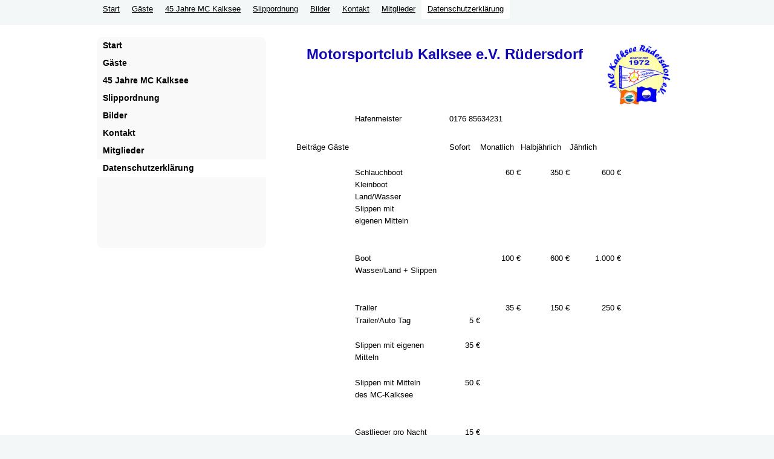

--- FILE ---
content_type: text/html
request_url: http://www.mc-kalksee.de/datenschutzerklaerung/
body_size: 8585
content:
<!DOCTYPE html PUBLIC "-//W3C//DTD XHTML 1.0 Transitional//EN" "http://www.w3.org/TR/xhtml1/DTD/xhtml1-transitional.dtd">
<html xmlns="http://www.w3.org/1999/xhtml" xml:lang="de-DE" lang="de-DE">
<head>
	<meta http-equiv="Content-Type" content="text/html; charset=UTF-8" />
	<title>Datenschutzerklärung - Meine Website</title>
	<meta name="description" content="Mein Blog">
	<meta name="keywords" content="blog">
	<meta name="generator" content="WEB.DE WebBaukasten 12.0.7">
	<link type="text/css" rel="stylesheet" href="../css/style.css?template=generic">
	<style type="text/css">
		#widget-5e436e41-e532-edbe-28a2-0723bbe2f949 {
	margin: 0 0 0 0;
	padding: 0 0 0 0;
	border-radius: 0 0 0 0;
}
#widget-5e436e41-e532-edbe-28a2-0723bbe2f949 {box-shadow: none}
#widget-a0094bb9-c028-89f1-7d3c-8c5d8b8320e3 {
	margin: 0 0 0 0;
	padding: 0 0 0 0;
	border-radius: 0 0 0 0;
}
#widget-a0094bb9-c028-89f1-7d3c-8c5d8b8320e3 {box-shadow: none}
#widget-d92e8e86-f28d-100d-4655-95dfc4192bc9 {
	margin: 0 0 0 0;
	padding: 5px 10px 5px 10px;
	border-radius: 0 0 0 0;
}
#widget-d92e8e86-f28d-100d-4655-95dfc4192bc9 {box-shadow: none}
#widget-a2189f0d-7e0e-2bfe-4d9d-92527ceb38b1 {
	margin: 0 0 0 0;
	padding: 10px 10px 10px 10px;
	border-radius: 0 0 0 0;
}
#widget-a2189f0d-7e0e-2bfe-4d9d-92527ceb38b1 {box-shadow: none}
#widget-6ca07299-eda7-4653-9d6c-fd6a0bd1f098 {
	margin: 0px 0px 0px 0px;
	padding: 0px 10px 0px 10px;
	border-radius: 0 0 0 0;
}
#widget-6ca07299-eda7-4653-9d6c-fd6a0bd1f098 {box-shadow: none}
#widget-a0916685-1e89-2d7e-7e3c-b0661edbe9dc {
	margin: 0 0 0 0;
	padding: 0 0 0 0;
	border-radius: 0 0 0 0;
}
#widget-a0916685-1e89-2d7e-7e3c-b0661edbe9dc {box-shadow: none}
#widget-efcc3637-0129-5aee-f660-f2d899fe21c5 {
	margin: 0 0 0 0;
	padding: 0 0 0 0;
	border-radius: 0 0 0 0;
}
#widget-efcc3637-0129-5aee-f660-f2d899fe21c5 {box-shadow: none}
#widget-31f8c45a-0432-e218-546c-c1fb25d7e06c {
	margin: 0 0 0 0;
	padding: 5px 10px 5px 10px;
	border-radius: 0 0 0 0;
}
#widget-31f8c45a-0432-e218-546c-c1fb25d7e06c {box-shadow: none}
#widget-0bd3c4ac-1da2-112f-1b57-6e475368672f {
	margin: 0 0 0 0;
	padding: 0 0 0 0;
	border-radius: 0 0 0 0;
}
#widget-0bd3c4ac-1da2-112f-1b57-6e475368672f {box-shadow: none}
#widget-86adb8b0-b05d-5889-19e2-eaccc0ad2c8e {
	margin: 0 0 0 0;
	padding: 0 0 0 0;
	border-radius: 0 0 0 0;
}
#widget-86adb8b0-b05d-5889-19e2-eaccc0ad2c8e {box-shadow: none}
#widget-f909187e-37df-340f-d387-8cb1a45c45da {
	margin: 0 0 0 0;
	padding: 10px 10px 10px 10px;
	border-radius: 0 0 0 0;
}
#widget-f909187e-37df-340f-d387-8cb1a45c45da {
background-color: rgba(249,249,249,0);
}
#widget-f909187e-37df-340f-d387-8cb1a45c45da{ color: #f9f9f9; }#widget-f909187e-37df-340f-d387-8cb1a45c45da {box-shadow: none}
#widget-013db498-d06b-43f4-8259-f33d49ecfb59 {
	margin: 0px 0px 0px 0px;
	padding: 0px 10px 0px 10px;
	border-radius: 0 0 0 0;
}
#widget-013db498-d06b-43f4-8259-f33d49ecfb59 {box-shadow: none}
#widget-f4f68766-9959-6114-ace5-f8fb0eb5edb2 {
	margin: 0 0 0 0;
	padding: 5px 10px 5px 10px;
	border-radius: 0 0 0 0;
}
#widget-f4f68766-9959-6114-ace5-f8fb0eb5edb2 {box-shadow: none}
#widget-f7bd9bc3-811a-ed6a-f186-e66c12d56c8a {
	margin: 0 0 0 0;
	padding: 0 0 0 0;
	border-radius: 0 0 0 0;
}
#widget-f7bd9bc3-811a-ed6a-f186-e66c12d56c8a {box-shadow: none}
#widget-fcd73c31-00b5-722e-993b-709c5bdfa334 {
	margin: 0 0 0 0;
	padding: 10px 10px 10px 10px;
	border-radius: 0 0 0 0;
}
#widget-fcd73c31-00b5-722e-993b-709c5bdfa334 {box-shadow: none}
#widget-b23321a7-9ca0-4a94-adfd-e8491b681ea8 {
	margin: 0px 0px 0px 0px;
	padding: 0px 10px 0px 10px;
	border-radius: 0 0 0 0;
}
#widget-b23321a7-9ca0-4a94-adfd-e8491b681ea8 {box-shadow: none}
#widget-24603bae-fb2a-f5ee-6620-9111a813564d {
	margin: 0 0 0 0;
	padding: 0 0 0 0;
	border-radius: 0 0 0 0;
}
#widget-24603bae-fb2a-f5ee-6620-9111a813564d {box-shadow: none}
#widget-bdde90b6-caa9-ca96-e789-401fdddb1595 {
	margin: 0 0 0 0;
	padding: 0px 0px 0px 0px;
	border-radius: 0 0 0 0;
}
#widget-bdde90b6-caa9-ca96-e789-401fdddb1595 {box-shadow: none}
#widget-2c702056-8c98-5c98-5a45-cc52c10a9791 {
	margin: 0 0 0 0;
	padding: 5px 10px 5px 10px;
	border-radius: 0 0 0 0;
}
#widget-2c702056-8c98-5c98-5a45-cc52c10a9791 {box-shadow: none}
body{background-color:#f4f7f8;}#column1-content{background-color:rgba(249,249,249,1);}#column2-content{
			background-image: linear-gradient(to top,rgba(210,210,210,1),rgba(234,233,246,1));
			background-size: 100% 100%;
		}#layout-content{background-color:rgba(255,255,255,1);}#column1-content,#column1-content .container-content-inner {border-radius:10px 10px 10px 10px;}
#column2-content,#column2-content .container-content-inner {border-radius:10px 10px 10px 10px;}
#layout-header,#header-content .container-content-inner {border-radius:0 0 10px 10px;}
#layout-footer,#footer-content .container-content-inner {border-radius:10px 10px 10px 10px;}

	</style>
	<script type="text/javascript" src="../js/css_browser_selector.js"></script>
	<link type="text/css" href="../modules/navigation/navigation.css?template=generic" rel="stylesheet" />
<script type="text/javascript" src="../components/jquery/jquery.min.js?ac=12.0.7_2018040413"></script>
<link type="text/css" href="../css/text-d92e8e86-f28d-100d-4655-95dfc4192bc9.css?template=generic" rel="stylesheet" />
<link type="text/css" href="../modules/text/text.css?template=generic" rel="stylesheet" />
<script type="text/javascript" src="../modules/text/text.js?ac=12.0.7_2018040413"></script>
<link type="text/css" href="../css/text-6ca07299-eda7-4653-9d6c-fd6a0bd1f098.css?template=generic" rel="stylesheet" />
<link type="text/css" href="../css/navigation-efcc3637-0129-5aee-f660-f2d899fe21c5.css?template=generic" rel="stylesheet" />
<link type="text/css" href="../css/text-31f8c45a-0432-e218-546c-c1fb25d7e06c.css?template=generic" rel="stylesheet" />
<link type="text/css" href="../css/navigation-86adb8b0-b05d-5889-19e2-eaccc0ad2c8e.css?template=generic" rel="stylesheet" />
<link type="text/css" href="../css/text-013db498-d06b-43f4-8259-f33d49ecfb59.css?template=generic" rel="stylesheet" />
<link type="text/css" href="../css/text-f4f68766-9959-6114-ace5-f8fb0eb5edb2.css?template=generic" rel="stylesheet" />
<link type="text/css" href="../css/text-b23321a7-9ca0-4a94-adfd-e8491b681ea8.css?template=generic" rel="stylesheet" />
<link type="text/css" href="../css/text-bdde90b6-caa9-ca96-e789-401fdddb1595.css?template=generic" rel="stylesheet" />
<link type="text/css" href="../css/text-2c702056-8c98-5c98-5a45-cc52c10a9791.css?template=generic" rel="stylesheet" />

<!--[if IE]>
	<meta http-equiv="Expires" content="Thu, 01 Dec 1994 16:00:00 GMT" />
<![endif]-->
<link type="text/css" href="../css/layout.css?template=generic" rel="stylesheet" />
<script type="text/javascript">var siteBuilderJs = jQuery.noConflict(true);</script>
	
	<script type="text/javascript" src="../js/helpers.js"></script>
	<script type="text/javascript" src="../js/view.js"></script>
	<!-- Global Site Tag (gtag.js) - Google Analytics -->
<script async src="https://www.googletagmanager.com/gtag/js?id=UA-105835455-1"></script>
<script>
  window.dataLayer = window.dataLayer || [];
  function gtag(){dataLayer.push(arguments)};
  gtag('js', new Date());

  gtag('config', 'UA-105835455-1');
</script>

</head>
<body id="template" class="">
	<div class="unsupported">Ihre Browserversion ist veraltet. Wir empfehlen, Ihren Browser auf die neueste Version zu aktualisieren.</div><div id="page">
	<div id="watermark" class="border-none">
		<div class="external-top">
			<div class="external-top-left"></div>
			<div class="external-top-right"></div>
			<div class="external-top-center"><div><div></div></div></div>
		</div>
		<div class="external-middle">
			<div class="external-left"><div><div></div></div></div>
			<div class="external-right"><div><div></div></div></div>
			<div class="watermark-content"></div>
		</div>
		<div class="external-bottom">
			<div class="external-bottom-left"></div>
			<div class="external-bottom-right"></div>
			<div class="external-bottom-center"><div><div></div></div></div>
		</div>
	</div>
	<div id="layout" class="pageContentText">
		<div id="layout-header">
			<div id="header" class="container header border-none">
	<div id="header-top" class="top"><div><div></div></div></div>
	<div id="header-side" class="side"><div id="header-side2" class="side2">
		<div class="container-content">
			<div id="header-content">
				<div class="container-content-inner" id="header-content-inner">
	<div class="widget widget-navigation " id="widget-efcc3637-0129-5aee-f660-f2d899fe21c5">
	<div class="widget-content"><a id="navigation-toggle-efcc3637-0129-5aee-f660-f2d899fe21c5"></a><ul class="navigation" id="navigation-efcc3637-0129-5aee-f660-f2d899fe21c5">
			<li class="normal">
			<a href="../">
				<span class="navigation-item-bullet">></span>
				<span class="navigation-item-text">Start</span>
			</a>
			
		</li><li class="normal">
			<a href="../gaeste/">
				<span class="navigation-item-bullet">></span>
				<span class="navigation-item-text">Gäste</span>
			</a>
			
		</li><li class="normal">
			<a href="../45-jahre-mc-kalksee/">
				<span class="navigation-item-bullet">></span>
				<span class="navigation-item-text">45 Jahre MC Kalksee</span>
			</a>
			
		</li><li class="normal">
			<a href="../slippordnung/">
				<span class="navigation-item-bullet">></span>
				<span class="navigation-item-text">Slippordnung</span>
			</a>
			
		</li><li class="normal">
			<a href="../bilder/">
				<span class="navigation-item-bullet">></span>
				<span class="navigation-item-text">Bilder</span>
			</a>
			
		</li><li class="normal">
			<a href="../kontakt/">
				<span class="navigation-item-bullet">></span>
				<span class="navigation-item-text">Kontakt</span>
			</a>
			
		</li><li class="normal">
			<a href="../mitglieder/">
				<span class="navigation-item-bullet">></span>
				<span class="navigation-item-text">Mitglieder</span>
			</a>
			
		</li><li class="selected ">
			<a href="../datenschutzerklaerung/">
				<span class="navigation-item-bullet">></span>
				<span class="navigation-item-text">Datenschutzerklärung</span>
			</a>
			
		</li>
	</ul></div>
</div>

	<div class="widget widget-text " id="widget-31f8c45a-0432-e218-546c-c1fb25d7e06c">
	<div class="widget-content"></div>
</div>
</div>
			</div>
		</div>
	</div></div>
	<div id="header-bottom" class="bottom"><div><div></div></div></div>
</div>
		</div>
		<div id="layout-content">
			<div id="columns">
				<div id="column1" class="container column1 column column-left border-none">
	<div id="column1-top" class="top"><div><div></div></div></div>
	<div id="column1-side" class="side"><div id="column1-side2" class="side2">
		<div class="container-content">
			<div id="column1-content">
				<div class="container-content-inner" id="column1-content-inner">
	<div class="widget widget-navigation " id="widget-86adb8b0-b05d-5889-19e2-eaccc0ad2c8e">
	<div class="widget-content"><a id="navigation-toggle-86adb8b0-b05d-5889-19e2-eaccc0ad2c8e"></a><ul class="navigation" id="navigation-86adb8b0-b05d-5889-19e2-eaccc0ad2c8e">
			<li class="normal">
			<a href="../">
				<span class="navigation-item-bullet">></span>
				<span class="navigation-item-text">Start</span>
			</a>
			
		</li><li class="normal">
			<a href="../gaeste/">
				<span class="navigation-item-bullet">></span>
				<span class="navigation-item-text">Gäste</span>
			</a>
			
		</li><li class="normal">
			<a href="../45-jahre-mc-kalksee/">
				<span class="navigation-item-bullet">></span>
				<span class="navigation-item-text">45 Jahre MC Kalksee</span>
			</a>
			
		</li><li class="normal">
			<a href="../slippordnung/">
				<span class="navigation-item-bullet">></span>
				<span class="navigation-item-text">Slippordnung</span>
			</a>
			
		</li><li class="normal">
			<a href="../bilder/">
				<span class="navigation-item-bullet">></span>
				<span class="navigation-item-text">Bilder</span>
			</a>
			
		</li><li class="normal">
			<a href="../kontakt/">
				<span class="navigation-item-bullet">></span>
				<span class="navigation-item-text">Kontakt</span>
			</a>
			
		</li><li class="normal">
			<a href="../mitglieder/">
				<span class="navigation-item-bullet">></span>
				<span class="navigation-item-text">Mitglieder</span>
			</a>
			
		</li><li class="selected ">
			<a href="../datenschutzerklaerung/">
				<span class="navigation-item-bullet">></span>
				<span class="navigation-item-text">Datenschutzerklärung</span>
			</a>
			
		</li>
	</ul></div>
</div>

	<div class="widget widget-pagecontent " id="widget-f909187e-37df-340f-d387-8cb1a45c45da">
	<div class="widget-content"><div class="widget widget-text " id="widget-013db498-d06b-43f4-8259-f33d49ecfb59">
	<div class="widget-content"></div>
</div></div>
</div>

	<div class="widget widget-text " id="widget-f4f68766-9959-6114-ace5-f8fb0eb5edb2">
	<div class="widget-content"></div>
</div>
</div>
			</div>
		</div>
	</div></div>
	<div id="column1-bottom" class="bottom"><div><div></div></div></div>
</div>
				
				<div id="content" class="container content border-none">
	<div id="content-top" class="top"><div><div></div></div></div>
	<div id="content-side" class="side"><div id="content-side2" class="side2">
		<div class="container-content">
			<div id="content-content">
				<div class="container-content-inner" id="content-content-inner">
	<div class="widget widget-text " id="widget-d92e8e86-f28d-100d-4655-95dfc4192bc9">
	<div class="widget-content"><p><span class="image-block  caption-over-image" style="float: right; margin-left: 20px; width:109px;"><img id="mce-5273" src="../attachments/Image/Logo-klein-neu_3.JPG?template=generic" alt="" width="109" height="109"></img></span></p>
<p style="text-align: center;"><span style="font-family: 'Arial Black',sans-serif; font-size: 24px;"><span style="font-weight: bold; font-size: 48px; color: #1209b3;"><span style="font-size: 24px;">Motorsportclub Kalksee e.V. R&uuml;dersdorf</span> </span><span class="palette-color1-3"><br /></span></span></p>
<table width="537" border="0" cellspacing="0" cellpadding="0"><colgroup><col width="80" /> <col width="17" /> <col width="156" /> <col width="51" /> <col width="67" /> <col width="81" /> <col width="85" /> </colgroup>
<tbody>
<tr>
<td width="80" height="31">&nbsp;</td>
<td width="17">&nbsp;</td>
<td class="xl108" width="156">Hafenmeister</td>
<td class="xl109" colspan="3" width="199">0176 85634231</td>
<td width="85">&nbsp;</td>
</tr>
<tr>
<td height="21">&nbsp;</td>
<td>&nbsp;</td>
<td>&nbsp;</td>
<td>&nbsp;</td>
<td>&nbsp;</td>
<td>&nbsp;</td>
<td>&nbsp;</td>
</tr>
<tr>
<td class="xl72" colspan="2" height="21">Beitr&auml;ge G&auml;ste</td>
<td class="xl66">&nbsp;</td>
<td class="xl67">Sofort</td>
<td class="xl67">Monatlich</td>
<td class="xl67">Halbj&auml;hrlich</td>
<td class="xl68">J&auml;hrlich</td>
</tr>
<tr>
<td class="xl97" height="21">&nbsp;</td>
<td>&nbsp;</td>
<td class="xl85">&nbsp;</td>
<td class="xl86">&nbsp;</td>
<td class="xl86">&nbsp;</td>
<td class="xl86">&nbsp;</td>
<td class="xl87">&nbsp;</td>
</tr>
<tr>
<td class="xl97" height="20">&nbsp;</td>
<td>&nbsp;</td>
<td class="xl75">Schlauchboot</td>
<td class="xl76">&nbsp;</td>
<td class="xl96" align="right">60 &euro;</td>
<td class="xl92" align="right">350 &euro;</td>
<td class="xl99" align="right">600 &euro;</td>
</tr>
<tr>
<td class="xl97" height="20">&nbsp;</td>
<td>&nbsp;</td>
<td class="xl78">Kleinboot</td>
<td class="xl65">&nbsp;</td>
<td class="xl106">&nbsp;</td>
<td class="xl105">&nbsp;</td>
<td class="xl79">&nbsp;</td>
</tr>
<tr>
<td class="xl97" height="20">&nbsp;</td>
<td>&nbsp;</td>
<td class="xl78">Land/Wasser</td>
<td class="xl65">&nbsp;</td>
<td class="xl65">&nbsp;</td>
<td class="xl69">&nbsp;</td>
<td class="xl79">&nbsp;</td>
</tr>
<tr>
<td class="xl97" height="20">&nbsp;</td>
<td>&nbsp;</td>
<td class="xl78">Slippen mit</td>
<td class="xl65">&nbsp;</td>
<td class="xl65">&nbsp;</td>
<td class="xl69">&nbsp;</td>
<td class="xl79">&nbsp;</td>
</tr>
<tr>
<td class="xl97" height="21">&nbsp;</td>
<td>&nbsp;</td>
<td class="xl80">eigenen Mitteln</td>
<td class="xl81">&nbsp;</td>
<td class="xl81">&nbsp;</td>
<td class="xl93">&nbsp;</td>
<td class="xl82">&nbsp;</td>
</tr>
<tr>
<td class="xl97" height="20">&nbsp;</td>
<td>&nbsp;</td>
<td class="xl83">&nbsp;</td>
<td class="xl71">&nbsp;</td>
<td class="xl71">&nbsp;</td>
<td class="xl89">&nbsp;</td>
<td class="xl84">&nbsp;</td>
</tr>
<tr>
<td class="xl97" height="21">&nbsp;</td>
<td>&nbsp;</td>
<td class="xl103">&nbsp;</td>
<td class="xl74">&nbsp;</td>
<td class="xl74">&nbsp;</td>
<td class="xl88">&nbsp;</td>
<td class="xl104">&nbsp;</td>
</tr>
<tr>
<td class="xl97" height="20">&nbsp;</td>
<td>&nbsp;</td>
<td class="xl75">Boot</td>
<td class="xl76">&nbsp;</td>
<td class="xl96" align="right">100 &euro;</td>
<td class="xl92" align="right">600 &euro;</td>
<td class="xl99" align="right">1.000 &euro;</td>
</tr>
<tr>
<td class="xl97" height="21">&nbsp;</td>
<td>&nbsp;</td>
<td class="xl80">Wasser/Land + Slippen</td>
<td class="xl81">&nbsp;</td>
<td class="xl81">&nbsp;</td>
<td class="xl93">&nbsp;</td>
<td class="xl82">&nbsp;</td>
</tr>
<tr>
<td class="xl97" height="20">&nbsp;</td>
<td>&nbsp;</td>
<td class="xl83">&nbsp;</td>
<td class="xl71">&nbsp;</td>
<td class="xl71">&nbsp;</td>
<td class="xl89">&nbsp;</td>
<td class="xl84">&nbsp;</td>
</tr>
<tr>
<td class="xl97" height="21">&nbsp;</td>
<td>&nbsp;</td>
<td class="xl103">&nbsp;</td>
<td class="xl74">&nbsp;</td>
<td class="xl74">&nbsp;</td>
<td class="xl88">&nbsp;</td>
<td class="xl104">&nbsp;</td>
</tr>
<tr>
<td class="xl97" height="21">&nbsp;</td>
<td>&nbsp;</td>
<td class="xl66">Trailer</td>
<td class="xl67">&nbsp;</td>
<td class="xl100" align="right">35 &euro;</td>
<td class="xl90" align="right">150 &euro;</td>
<td class="xl101" align="right">250 &euro;</td>
</tr>
<tr>
<td class="xl97" height="20">&nbsp;</td>
<td>&nbsp;</td>
<td class="xl83">Trailer/Auto Tag</td>
<td class="xl107" align="right">5 &euro;</td>
<td class="xl71">&nbsp;</td>
<td class="xl89">&nbsp;</td>
<td class="xl84">&nbsp;</td>
</tr>
<tr>
<td class="xl97" height="21">&nbsp;</td>
<td>&nbsp;</td>
<td class="xl103">&nbsp;</td>
<td class="xl74">&nbsp;</td>
<td class="xl74">&nbsp;</td>
<td class="xl88">&nbsp;</td>
<td class="xl104">&nbsp;</td>
</tr>
<tr>
<td class="xl97" height="20">&nbsp;</td>
<td>&nbsp;</td>
<td class="xl75">Slippen mit eigenen</td>
<td class="xl96" align="right">35 &euro;</td>
<td class="xl76">&nbsp;</td>
<td class="xl92">&nbsp;</td>
<td class="xl77">&nbsp;</td>
</tr>
<tr>
<td class="xl97" height="21">&nbsp;</td>
<td>&nbsp;</td>
<td class="xl80">Mitteln</td>
<td class="xl81">&nbsp;</td>
<td class="xl81">&nbsp;</td>
<td class="xl93">&nbsp;</td>
<td class="xl82">&nbsp;</td>
</tr>
<tr>
<td class="xl97" height="21">&nbsp;</td>
<td>&nbsp;</td>
<td class="xl85">&nbsp;</td>
<td class="xl86">&nbsp;</td>
<td class="xl86">&nbsp;</td>
<td class="xl91">&nbsp;</td>
<td class="xl87">&nbsp;</td>
</tr>
<tr>
<td class="xl97" height="20">&nbsp;</td>
<td>&nbsp;</td>
<td class="xl75">Slippen mit Mitteln</td>
<td class="xl96" align="right">50 &euro;</td>
<td class="xl76">&nbsp;</td>
<td class="xl92">&nbsp;</td>
<td class="xl77">&nbsp;</td>
</tr>
<tr>
<td class="xl97" height="21">&nbsp;</td>
<td>&nbsp;</td>
<td class="xl80">des MC-Kalksee</td>
<td class="xl81">&nbsp;</td>
<td class="xl81">&nbsp;</td>
<td class="xl81">&nbsp;</td>
<td class="xl82">&nbsp;</td>
</tr>
<tr>
<td class="xl97" height="20">&nbsp;</td>
<td>&nbsp;</td>
<td class="xl83">&nbsp;</td>
<td class="xl71">&nbsp;</td>
<td class="xl71">&nbsp;</td>
<td class="xl71">&nbsp;</td>
<td class="xl84">&nbsp;</td>
</tr>
<tr>
<td class="xl97" height="21">&nbsp;</td>
<td>&nbsp;</td>
<td class="xl103">&nbsp;</td>
<td class="xl74">&nbsp;</td>
<td class="xl74">&nbsp;</td>
<td class="xl74">&nbsp;</td>
<td class="xl104">&nbsp;</td>
</tr>
<tr>
<td class="xl97" height="20">&nbsp;</td>
<td>&nbsp;</td>
<td class="xl75">Gastlieger pro Nacht</td>
<td class="xl96" align="right">15 &euro;</td>
<td class="xl76">&nbsp;</td>
<td class="xl76">&nbsp;</td>
<td class="xl77">&nbsp;</td>
</tr>
<tr>
<td class="xl97" height="21">&nbsp;</td>
<td>&nbsp;</td>
<td class="xl80">inkl. Strom und Wasser</td>
<td class="xl81">&nbsp;</td>
<td class="xl81">&nbsp;</td>
<td class="xl81">&nbsp;</td>
<td class="xl82">&nbsp;</td>
</tr>
<tr>
<td class="xl97" height="20">&nbsp;</td>
<td>&nbsp;</td>
<td class="xl83">&nbsp;</td>
<td class="xl71">&nbsp;</td>
<td class="xl71">&nbsp;</td>
<td class="xl71">&nbsp;</td>
<td class="xl84">&nbsp;</td>
</tr>
<tr>
<td class="xl97" height="21">&nbsp;</td>
<td>&nbsp;</td>
<td class="xl103">&nbsp;</td>
<td class="xl74">&nbsp;</td>
<td class="xl74">&nbsp;</td>
<td class="xl74">&nbsp;</td>
<td class="xl104">&nbsp;</td>
</tr>
<tr>
<td class="xl97" height="20">&nbsp;</td>
<td>&nbsp;</td>
<td class="xl75">Strom ohne &Uuml;bern.</td>
<td class="xl96" align="right">2 &euro;</td>
<td class="xl76">&nbsp;</td>
<td class="xl76">&nbsp;</td>
<td class="xl77">&nbsp;</td>
</tr>
<tr>
<td class="xl97" height="20">&nbsp;</td>
<td>&nbsp;</td>
<td class="xl78">Wasser ohne &Uuml;bern.</td>
<td class="xl98" align="right">2 &euro;</td>
<td class="xl65">&nbsp;</td>
<td class="xl70">&nbsp;</td>
<td class="xl79">&nbsp;</td>
</tr>
<tr>
<td class="xl73" height="21">&nbsp;</td>
<td class="xl95">&nbsp;</td>
<td class="xl80">Schl&uuml;sselpfand</td>
<td class="xl102" align="right">50 &euro;</td>
<td class="xl81">&nbsp;</td>
<td class="xl81">&nbsp;</td>
<td class="xl82">&nbsp;</td>
</tr>
</tbody>
</table>
<p style="text-align: center;">&nbsp;</p></div>
</div>

	<div class="widget widget-pagecontent " id="widget-a2189f0d-7e0e-2bfe-4d9d-92527ceb38b1">
	<div class="widget-content"><div class="widget widget-text " id="widget-6ca07299-eda7-4653-9d6c-fd6a0bd1f098">
	<div class="widget-content"><p><strong><span>Datenschutzerkl&auml;rung</span></strong></p>
<p><span>Verantwortliche Stelle im Sinne der Datenschutzgesetze, insbesondere der EU-Datenschutzgrundverordnung (DSGVO), ist:</span></p>
<p><span><span style="font-family: Calibri; font-size: medium;">MC Kalksee e.V. R&uuml;dersdorf</span></span></p>
<p><span><span style="font-family: Calibri; font-size: medium;">Am Stolp 18 B</span></span></p>
<p><span><span style="font-family: Calibri; font-size: medium;">15562 R&uuml;dersdorf</span></span></p>
<p><strong><span>Ihre Betroffenenrechte</span></strong></p>
<p><span>Unter den angegebenen Kontaktdaten unseres Datenschutzbeauftragten k&ouml;nnen Sie jederzeit folgende Rechte aus&uuml;ben:</span></p>
<p><span><span>&middot;<span>&nbsp;&nbsp;&nbsp;&nbsp;&nbsp;&nbsp;&nbsp;&nbsp;&nbsp; </span></span></span><span>Auskunft &uuml;ber Ihre bei uns gespeicherten Daten und deren Verarbeitung (Art. 15 DSGVO),</span></p>
<p><span><span>&middot;<span>&nbsp;&nbsp;&nbsp;&nbsp;&nbsp;&nbsp;&nbsp;&nbsp;&nbsp; </span></span></span><span>Berichtigung unrichtiger personenbezogener Daten (Art. 16 DSGVO),</span></p>
<p><span><span>&middot;<span>&nbsp;&nbsp;&nbsp;&nbsp;&nbsp;&nbsp;&nbsp;&nbsp;&nbsp; </span></span></span><span>L&ouml;schung Ihrer bei uns gespeicherten Daten (Art. 17 DSGVO),</span></p>
<p><span><span>&middot;<span>&nbsp;&nbsp;&nbsp;&nbsp;&nbsp;&nbsp;&nbsp;&nbsp;&nbsp; </span></span></span><span>Einschr&auml;nkung der Datenverarbeitung, sofern wir Ihre Daten aufgrund gesetzlicher Pflichten noch nicht l&ouml;schen d&uuml;rfen (Art. 18 DSGVO),</span></p>
<p><span><span>&middot;<span>&nbsp;&nbsp;&nbsp;&nbsp;&nbsp;&nbsp;&nbsp;&nbsp;&nbsp; </span></span></span><span>Widerspruch gegen die Verarbeitung Ihrer Daten bei uns (Art. 21 DSGVO) und</span></p>
<p><span><span>&middot;<span>&nbsp;&nbsp;&nbsp;&nbsp;&nbsp;&nbsp;&nbsp;&nbsp;&nbsp; </span></span></span><span>Daten&uuml;bertragbarkeit, sofern Sie in die Datenverarbeitung eingewilligt haben oder einen Vertrag mit uns abgeschlossen haben (Art. 20 DSGVO).</span></p>
<p><span>Sofern Sie uns eine Einwilligung erteilt haben, k&ouml;nnen Sie diese jederzeit mit Wirkung f&uuml;r die Zukunft widerrufen.</span></p>
<p><span>Sie k&ouml;nnen sich jederzeit mit einer Beschwerde an eine Aufsichtsbeh&ouml;rde wenden, z. B. an die zust&auml;ndige Aufsichtsbeh&ouml;rde des Bundeslands Ihres Wohnsitzes oder an die f&uuml;r uns als verantwortliche Stelle zust&auml;ndige Beh&ouml;rde.</span></p>
<p><span>Eine Liste der Aufsichtsbeh&ouml;rden (f&uuml;r den nicht&ouml;ffentlichen Bereich) mit Anschrift finden Sie unter: <a href="https://www.bfdi.bund.de/DE/Infothek/Anschriften_Links/anschriften_links-node.html" target="_blank"><span>https://www.bfdi.bund.de/DE/Infothek/Anschriften_Links/anschriften_links-node.html</span></a>.</span></p>
<p><strong><span>Kontaktformular</span></strong></p>
<p><strong><span>Art und Zweck der Verarbeitung:</span></strong></p>
<p><span>Die von Ihnen eingegebenen Daten werden zum Zweck der individuellen Kommunikation mit Ihnen gespeichert. Hierf&uuml;r ist die Angabe einer validen E-Mail-Adresse sowie Ihres Namens erforderlich. Diese dient der Zuordnung der Anfrage und der anschlie&szlig;enden Beantwortung derselben. Die Angabe weiterer Daten ist optional.</span></p>
<p><strong><span>Rechtsgrundlage:</span></strong></p>
<p><span>Die Verarbeitung der in das Kontaktformular eingegebenen Daten erfolgt auf der Grundlage eines berechtigten Interesses (Art 6 Abs. 1 lit. f DSGVO).</span></p>
<p><span>Durch Bereitstellung des Kontaktformulars m&ouml;chten wir Ihnen eine unkomplizierte Kontaktaufnahme erm&ouml;glichen. Ihre gemachten Angaben werden zum Zwecke der Bearbeitung der Anfrage sowie f&uuml;r m&ouml;gliche Anschlussfragen gespeichert.</span></p>
<p><span>Sofern Sie mit uns Kontakt aufnehmen, um ein Angebot zu erfragen, erfolgt die Verarbeitung der in das Kontaktformular eingegebenen Daten zur Durchf&uuml;hrung vorvertraglicher Ma&szlig;nahmen (Art 6 Abs. 1 lit. b DSGVO).</span></p>
<p><strong><span>Empf&auml;nger:</span></strong></p>
<p><span>Empf&auml;nger der Daten sind ggf. Auftragsverarbeiter.</span></p>
<p><strong><span>Speicherdauer:</span></strong></p>
<p><span>Daten werden sp&auml;testens 6 Monate nach Bearbeitung der Anfrage gel&ouml;scht.</span></p>
<p><span>Sofern es zu einem Vertragsverh&auml;ltnis kommt, unterliegen wir den gesetzlichen Aufbewahrungsfristen nach HGB und l&ouml;schen Ihre Daten nach Ablauf dieser Fristen. </span></p>
<p><strong><span>Bereitstellung vorgeschrieben oder erforderlich:</span></strong></p>
<p><span>Die Bereitstellung Ihrer personenbezogenen Daten erfolgt freiwillig. Wir k&ouml;nnen Ihre Anfrage jedoch nur bearbeiten, sofern Sie uns Ihren Namen, Ihre E-Mail-Adresse und den Grund der Anfrage mitteilen.</span></p>
<p><strong><span>Verwendung von Google Analytics</span></strong></p>
<p><strong><span>Art und Zweck der Verarbeitung:</span></strong></p>
<p><span>Diese Website benutzt Google Analytics, einen Webanalysedienst der Google LLC, 1600 Amphitheatre Parkway, Mountain View, CA 94043 USA (nachfolgend: &bdquo;Google&ldquo;). Google Analytics verwendet sog. &bdquo;Cookies&ldquo;, also Textdateien, die auf Ihrem Computer gespeichert werden und die eine Analyse der Benutzung der Webseite durch Sie erm&ouml;glichen. Die durch das Cookie erzeugten Informationen &uuml;ber Ihre Benutzung dieser Webseite werden in der Regel an einen Server von Google in den USA &uuml;bertragen und dort gespeichert. Aufgrund der Aktivierung der IP-Anonymisierung auf diesen Webseiten, wird Ihre IP-Adresse von Google jedoch innerhalb von Mitgliedstaaten der Europ&auml;ischen Union oder in anderen Vertragsstaaten des Abkommens &uuml;ber den Europ&auml;ischen Wirtschaftsraum zuvor gek&uuml;rzt. Nur in Ausnahmef&auml;llen wird die volle IP-Adresse an einen Server von Google in den USA &uuml;bertragen und dort gek&uuml;rzt. Im Auftrag des Betreibers dieser Website wird Google diese Informationen benutzen, um Ihre Nutzung der Webseite auszuwerten, um Reports &uuml;ber die Webseitenaktivit&auml;ten zusammenzustellen und um weitere mit der Websitenutzung und der Internetnutzung verbundene Dienstleistungen gegen&uuml;ber dem Webseitenbetreiber zu erbringen. Die im Rahmen von Google Analytics von Ihrem Browser &uuml;bermittelte IP-Adresse wird nicht mit anderen Daten von Google zusammengef&uuml;hrt.</span></p>
<p><span>Die Zwecke der Datenverarbeitung liegen in der Auswertung der Nutzung der Website und in der Zusammenstellung von Reports &uuml;ber Aktivit&auml;ten auf der Website. Auf Grundlage der Nutzung der Website und des Internets sollen dann weitere verbundene Dienstleistungen erbracht werden.</span></p>
<p><strong><span>Rechtsgrundlage:</span></strong></p>
<p><span>Die Verarbeitung der Daten erfolgt auf Grundlage einer Einwilligung des Nutzers (Art. 6 Abs. 1 lit. a DSGVO).</span></p>
<p><strong><span>Empf&auml;nger:</span></strong></p>
<p><span>Empf&auml;nger der Daten ist Google als Auftragsverarbeiter. Hierf&uuml;r haben wir mit Google den entsprechenden Auftragsverarbeitungsvertrag abgeschlossen.</span></p>
<p><strong><span>Speicherdauer:</span></strong></p>
<p><span>Die L&ouml;schung der Daten erfolgt, sobald diese f&uuml;r unsere Aufzeichnungszwecke nicht mehr erforderlich sind.</span></p>
<p><strong><span>&nbsp;</span></strong></p>
<p><strong><span>Drittlandtransfer:</span></strong></p>
<p><span>Google verarbeitet Ihre Daten in den USA und hat sich dem EU_US Privacy Shield unterworfen <a href="https://www.privacyshield.gov/EU-US-Framework"><span>https://www.privacyshield.gov/EU-US-Framework</span></a>. Au&szlig;erdem haben wir Standarddatenschutzklauseln mit Google f&uuml;r den Einsatz von Google Analytics abgeschlossen.</span></p>
<p><strong><span>Bereitstellung vorgeschrieben oder erforderlich:</span></strong></p>
<p><span>Die Bereitstellung Ihrer personenbezogenen Daten erfolgt freiwillig, allein auf Basis Ihrer Einwilligung. Sofern Sie den Zugriff unterbinden, kann es hierdurch zu Funktionseinschr&auml;nkungen auf der Website kommen.</span></p>
<p><strong><span>Widerruf der Einwilligung:</span></strong></p>
<p><span>Sie k&ouml;nnen die Speicherung der Cookies durch eine entsprechende Einstellung Ihrer Browser-Software verhindern; wir weisen Sie jedoch darauf hin, dass Sie in diesem Fall gegebenenfalls nicht s&auml;mtliche Funktionen dieser Website vollumf&auml;nglich werden nutzen k&ouml;nnen. Sie k&ouml;nnen dar&uuml;ber hinaus die Erfassung der durch das Cookie erzeugten und auf Ihre Nutzung der Webseite bezogenen Daten (inkl. Ihrer IP-Adresse) an Google sowie die Verarbeitung dieser Daten durch Google verhindern, indem sie das unter dem folgenden Link verf&uuml;gbare Browser-Plugin herunterladen und installieren: <a href="http://tools.google.com/dlpage/gaoptout?hl=de"><span>Browser Add On zur Deaktivierung von Google Analytics</span></a>.</span></p>
<p><span>Zus&auml;tzlich oder als Alternative zum Browser-Add-On k&ouml;nnen Sie das Tracking durch Google Analytics auf unseren Seiten unterbinden, indem Sie <a title="Google Analytics Opt-Out-Cookie setzen" href="https://www.activemind.de/datenschutz/datenschutzhinweis-generator/ergebnis/"><span>diesen Link anklicken</span></a>. Dabei wird ein Opt-out-Cookie auf Ihrem Ger&auml;t installiert. Damit wird die Erfassung durch Google Analytics f&uuml;r diese Website und f&uuml;r diesen Browser zuk&uuml;nftig verhindert, so lange das Cookie in Ihrem Browser installiert bleibt.</span></p>
<p><strong><span>Profiling:</span></strong></p>
<p><span>Mit Hilfe des Tracking-Tools Google Analytics kann das Verhalten der Besucher der Webseite bewertet und die Interessen analysiert werden. Hierzu erstellen wir ein pseudonymes Nutzerprofil.</span></p>
<p><strong><span>&nbsp;</span></strong></p>
<p><strong><span>&nbsp;</span></strong></p>
<p><strong><span>Bereitstellung vorgeschrieben oder erforderlich:</span></strong></p>
<p><span>Die Bereitstellung Ihrer personenbezogenen Daten erfolgt freiwillig, allein auf Basis Ihrer Einwilligung. Sofern Sie den Zugriff unterbinden, kann es hierdurch zu Funktionseinschr&auml;nkungen auf der Website kommen.</span></p>
<p><strong><span>&Auml;nderung unserer Datenschutzbestimmungen</span></strong></p>
<p><span>Wir behalten uns vor, diese Datenschutzerkl&auml;rung anzupassen, damit sie stets den aktuellen rechtlichen Anforderungen entspricht oder um &Auml;nderungen unserer Leistungen in der Datenschutzerkl&auml;rung umzusetzen, z.B. bei der Einf&uuml;hrung neuer Services. F&uuml;r Ihren erneuten Besuch gilt dann die neue Datenschutzerkl&auml;rung.</span></p>
<p><strong><span>Fragen an den Datenschutzbeauftragten</span></strong></p>
<p><span>Wenn Sie Fragen zum Datenschutz haben, schreiben Sie uns bitte eine E-Mail oder wenden Sie sich direkt an die f&uuml;r den Datenschutz verantwortliche Person in unserem Verein:</span></p>
<p><span>Vorstand des MC Kalksee e.V. R&uuml;dersdorf</span></p>
<p><em><span>Die Datenschutzerkl&auml;rung wurde mit dem <a href="https://www.activemind.de/datenschutz/datenschutzhinweis-generator/" target="_blank"><span>Datenschutzerkl&auml;rungs-Generator der activeMind AG erstellt</span></a> (Version 2018-06-22).</span></em></p>
<p><span style="font-family: Calibri; font-size: medium;">&nbsp;</span></p></div>
</div></div>
</div>

	
</div>
			</div>
		</div>
	</div></div>
	<div id="content-bottom" class="bottom"><div><div></div></div></div>
</div>
			</div>
		</div>
		<div id="layout-footer">
			<div id="footer" class="container footer border-none">
	<div id="footer-top" class="top"><div><div></div></div></div>
	<div id="footer-side" class="side"><div id="footer-side2" class="side2">
		<div class="container-content">
			<div id="footer-content">
				<div class="container-content-inner" id="footer-content-inner">
	<div class="widget widget-text " id="widget-bdde90b6-caa9-ca96-e789-401fdddb1595">
	<div class="widget-content"><p style="text-align: left;"><span>&copy; 2016.MC Kalksee e.V. R&uuml;dersdorf&nbsp; Alle Rechte vorbehalten.</span></p></div>
</div>

	<div class="widget widget-text " id="widget-2c702056-8c98-5c98-5a45-cc52c10a9791">
	<div class="widget-content"></div>
</div>
<div class="mobile-view-switcher"></div></div>
			</div>
		</div>
	</div></div>
	<div id="footer-bottom" class="bottom"><div><div></div></div></div>
</div>
		</div>
		
	</div>
</div>
	<script type="text/javascript" src="../js/anti_cache.js?ac=12.0.7_2018040413"></script>
<script type="text/javascript">
window.mobileSwitcherText = "Zur Standardversion wechseln";
window.desktopSwitcherText = "Zur Mobilversion wechseln";
</script><script type="text/javascript">
siteBuilderJs(document).ready(function ($) {
		$.addImagesAnimation('#widget-d92e8e86-f28d-100d-4655-95dfc4192bc9');	$.addImagesAnimation('#widget-6ca07299-eda7-4653-9d6c-fd6a0bd1f098');$("#navigation-toggle-efcc3637-0129-5aee-f660-f2d899fe21c5").click(function(e) {
				e.preventDefault();
				$("#navigation-efcc3637-0129-5aee-f660-f2d899fe21c5").slideToggle();
			});
	$.addImagesAnimation('#widget-31f8c45a-0432-e218-546c-c1fb25d7e06c');$("#navigation-toggle-86adb8b0-b05d-5889-19e2-eaccc0ad2c8e").click(function(e) {
				e.preventDefault();
				$("#navigation-86adb8b0-b05d-5889-19e2-eaccc0ad2c8e").slideToggle();
			});
	$.addImagesAnimation('#widget-013db498-d06b-43f4-8259-f33d49ecfb59');	$.addImagesAnimation('#widget-f4f68766-9959-6114-ace5-f8fb0eb5edb2');	$.addImagesAnimation('#widget-b23321a7-9ca0-4a94-adfd-e8491b681ea8');	$.addImagesAnimation('#widget-bdde90b6-caa9-ca96-e789-401fdddb1595');	$.addImagesAnimation('#widget-2c702056-8c98-5c98-5a45-cc52c10a9791');
});
</script>
</body>
</html>

--- FILE ---
content_type: text/css
request_url: http://www.mc-kalksee.de/css/text-d92e8e86-f28d-100d-4655-95dfc4192bc9.css?template=generic
body_size: 93
content:
#widget-d92e8e86-f28d-100d-4655-95dfc4192bc9 .widget-content {
			border-radius: 0 0 0 0;
		}

--- FILE ---
content_type: text/css
request_url: http://www.mc-kalksee.de/css/text-6ca07299-eda7-4653-9d6c-fd6a0bd1f098.css?template=generic
body_size: 93
content:
#widget-6ca07299-eda7-4653-9d6c-fd6a0bd1f098 .widget-content {
			border-radius: 0 0 0 0;
		}

--- FILE ---
content_type: text/css
request_url: http://www.mc-kalksee.de/css/navigation-efcc3637-0129-5aee-f660-f2d899fe21c5.css?template=generic
body_size: 4689
content:
#navigation-efcc3637-0129-5aee-f660-f2d899fe21c5 {
	text-align: left;
}.rtl #navigation-efcc3637-0129-5aee-f660-f2d899fe21c5 {
	text-align: right;
}#navigation-efcc3637-0129-5aee-f660-f2d899fe21c5 li > a {
			
			
		}
		#navigation-efcc3637-0129-5aee-f660-f2d899fe21c5 li {
			margin: 0px 0px 0px 0px;
		}
		#navigation-efcc3637-0129-5aee-f660-f2d899fe21c5 li > a {
			font-weight: normal;
			font-style: normal;
			text-decoration: underline;
			padding: 6px 10px 7px 10px;
			border: solid #000000;
			border-width: 0px;
			border-radius: 0;
			box-shadow: none;
		}
		#navigation-efcc3637-0129-5aee-f660-f2d899fe21c5 ul li {
			margin: 0px 0px 0px 0px;
		}
		#navigation-efcc3637-0129-5aee-f660-f2d899fe21c5 ul li > a {
			font-weight: normal;
			font-style: normal;
			text-decoration: underline;
			padding: 6px 10px 7px 10px;
			border: solid #000000;
			border-width: 0px;
			border-radius: 0;
			box-shadow: none;
		}
		#navigation-efcc3637-0129-5aee-f660-f2d899fe21c5 li.selected,
		#navigation-efcc3637-0129-5aee-f660-f2d899fe21c5 li.childselected,
		#navigation-efcc3637-0129-5aee-f660-f2d899fe21c5 li.selected:hover,
		#navigation-efcc3637-0129-5aee-f660-f2d899fe21c5 li.childselected:hover,
		#navigation-efcc3637-0129-5aee-f660-f2d899fe21c5 li:hover {
			margin: 0px 0px 0px 0px;
		}
		#navigation-efcc3637-0129-5aee-f660-f2d899fe21c5 li.selected > a,
		#navigation-efcc3637-0129-5aee-f660-f2d899fe21c5 li.childselected > a,
		#navigation-efcc3637-0129-5aee-f660-f2d899fe21c5 li.selected:hover > a,
		#navigation-efcc3637-0129-5aee-f660-f2d899fe21c5 li.childselected:hover > a,
		#navigation-efcc3637-0129-5aee-f660-f2d899fe21c5 li:hover > a {
			padding: 6px 10px 7px 10px;
			border: solid #000000;
			border-width: 0px;
			border-radius: 0;
			box-shadow: none;
		}
		#navigation-efcc3637-0129-5aee-f660-f2d899fe21c5 ul li.selected,
		#navigation-efcc3637-0129-5aee-f660-f2d899fe21c5 ul li.childselected,
		#navigation-efcc3637-0129-5aee-f660-f2d899fe21c5 ul li.selected:hover,
		#navigation-efcc3637-0129-5aee-f660-f2d899fe21c5 ul li.childselected:hover,
		#navigation-efcc3637-0129-5aee-f660-f2d899fe21c5 ul li:hover {
			margin: 0px 0px 0px 0px;
		}
		#navigation-efcc3637-0129-5aee-f660-f2d899fe21c5 ul li.selected > a,
		#navigation-efcc3637-0129-5aee-f660-f2d899fe21c5 ul li.childselected > a,
		#navigation-efcc3637-0129-5aee-f660-f2d899fe21c5 ul li.selected:hover > a,
		#navigation-efcc3637-0129-5aee-f660-f2d899fe21c5 ul li.childselected:hover > a,
		#navigation-efcc3637-0129-5aee-f660-f2d899fe21c5 ul li:hover > a {
			padding: 6px 10px 7px 10px;
		}

		#navigation-efcc3637-0129-5aee-f660-f2d899fe21c5 > li.normal > a { color: #000000;}
		#navigation-efcc3637-0129-5aee-f660-f2d899fe21c5 > li.normal > a { background-color: transparent; } #navigation-efcc3637-0129-5aee-f660-f2d899fe21c5 > li.normal > a { background-image: none; }
		#navigation-efcc3637-0129-5aee-f660-f2d899fe21c5 li.selected > a, #navigation-efcc3637-0129-5aee-f660-f2d899fe21c5 li.childselected > a { color: #000000; }
		#navigation-efcc3637-0129-5aee-f660-f2d899fe21c5 li.selected > a, #navigation-efcc3637-0129-5aee-f660-f2d899fe21c5 li.childselected > a { background-color: #FFFFFF; }
		#navigation-efcc3637-0129-5aee-f660-f2d899fe21c5 ul > li.normal > a { color: #000000; }#navigation-efcc3637-0129-5aee-f660-f2d899fe21c5 ul > li.normal > a { background-image: none; }
		#navigation-efcc3637-0129-5aee-f660-f2d899fe21c5 ul > li.normal > a { background-color: #FFFFFF; }
		
		#navigation-efcc3637-0129-5aee-f660-f2d899fe21c5 li.normal:hover > a { color: #000000; }
		#navigation-efcc3637-0129-5aee-f660-f2d899fe21c5 li.normal:hover > a { background-color: #FFFFFF; } #navigation-efcc3637-0129-5aee-f660-f2d899fe21c5 li.selected > a, #navigation-efcc3637-0129-5aee-f660-f2d899fe21c5 li.childselected > a, #navigation-efcc3637-0129-5aee-f660-f2d899fe21c5 li.normal:hover > a { background-image: none; }.mobile-view #navigation-efcc3637-0129-5aee-f660-f2d899fe21c5 li.selected > a,
		.mobile-view #navigation-efcc3637-0129-5aee-f660-f2d899fe21c5 li.childselected > a { color: #000000; }.mobile-view #navigation-efcc3637-0129-5aee-f660-f2d899fe21c5 li.selected > a,
		.mobile-view #navigation-efcc3637-0129-5aee-f660-f2d899fe21c5 li.childselected > a { background-color: transparent; }.mobile-view #navigation-efcc3637-0129-5aee-f660-f2d899fe21c5 li:hover > a { color: #000000; }.mobile-view #navigation-efcc3637-0129-5aee-f660-f2d899fe21c5 li:hover > a { background-color: transparent; }.mobile-view #navigation-efcc3637-0129-5aee-f660-f2d899fe21c5 ul > li > a { color: #000000; }.mobile-view #navigation-efcc3637-0129-5aee-f660-f2d899fe21c5 ul > li > a { background-color: transparent; }

--- FILE ---
content_type: text/css
request_url: http://www.mc-kalksee.de/css/text-31f8c45a-0432-e218-546c-c1fb25d7e06c.css?template=generic
body_size: 93
content:
#widget-31f8c45a-0432-e218-546c-c1fb25d7e06c .widget-content {
			border-radius: 0 0 0 0;
		}

--- FILE ---
content_type: text/css
request_url: http://www.mc-kalksee.de/css/navigation-86adb8b0-b05d-5889-19e2-eaccc0ad2c8e.css?template=generic
body_size: 4691
content:
#navigation-86adb8b0-b05d-5889-19e2-eaccc0ad2c8e {
	text-align: left;
}.rtl #navigation-86adb8b0-b05d-5889-19e2-eaccc0ad2c8e {
	text-align: right;
}#navigation-86adb8b0-b05d-5889-19e2-eaccc0ad2c8e li > a {
			
			font-size: 14px;
		}
		#navigation-86adb8b0-b05d-5889-19e2-eaccc0ad2c8e li {
			margin: 0px 0px 0px 0px;
		}
		#navigation-86adb8b0-b05d-5889-19e2-eaccc0ad2c8e li > a {
			font-weight: bold;
			font-style: normal;
			text-decoration: none;
			padding: 6px 10px 7px 10px;
			border: solid #000000;
			border-width: 0px;
			border-radius: 0;
			box-shadow: none;
		}
		#navigation-86adb8b0-b05d-5889-19e2-eaccc0ad2c8e ul li {
			margin: 0px 0px 0px 0px;
		}
		#navigation-86adb8b0-b05d-5889-19e2-eaccc0ad2c8e ul li > a {
			font-weight: bold;
			font-style: normal;
			text-decoration: none;
			padding: 6px 10px 7px 10px;
			border: solid #000000;
			border-width: 0px;
			border-radius: 0;
			box-shadow: none;
		}
		#navigation-86adb8b0-b05d-5889-19e2-eaccc0ad2c8e li.selected,
		#navigation-86adb8b0-b05d-5889-19e2-eaccc0ad2c8e li.childselected,
		#navigation-86adb8b0-b05d-5889-19e2-eaccc0ad2c8e li.selected:hover,
		#navigation-86adb8b0-b05d-5889-19e2-eaccc0ad2c8e li.childselected:hover,
		#navigation-86adb8b0-b05d-5889-19e2-eaccc0ad2c8e li:hover {
			margin: 0px 0px 0px 0px;
		}
		#navigation-86adb8b0-b05d-5889-19e2-eaccc0ad2c8e li.selected > a,
		#navigation-86adb8b0-b05d-5889-19e2-eaccc0ad2c8e li.childselected > a,
		#navigation-86adb8b0-b05d-5889-19e2-eaccc0ad2c8e li.selected:hover > a,
		#navigation-86adb8b0-b05d-5889-19e2-eaccc0ad2c8e li.childselected:hover > a,
		#navigation-86adb8b0-b05d-5889-19e2-eaccc0ad2c8e li:hover > a {
			padding: 6px 10px 7px 10px;
			border: solid #000000;
			border-width: 0px;
			border-radius: 0;
			box-shadow: none;
		}
		#navigation-86adb8b0-b05d-5889-19e2-eaccc0ad2c8e ul li.selected,
		#navigation-86adb8b0-b05d-5889-19e2-eaccc0ad2c8e ul li.childselected,
		#navigation-86adb8b0-b05d-5889-19e2-eaccc0ad2c8e ul li.selected:hover,
		#navigation-86adb8b0-b05d-5889-19e2-eaccc0ad2c8e ul li.childselected:hover,
		#navigation-86adb8b0-b05d-5889-19e2-eaccc0ad2c8e ul li:hover {
			margin: 0px 0px 0px 0px;
		}
		#navigation-86adb8b0-b05d-5889-19e2-eaccc0ad2c8e ul li.selected > a,
		#navigation-86adb8b0-b05d-5889-19e2-eaccc0ad2c8e ul li.childselected > a,
		#navigation-86adb8b0-b05d-5889-19e2-eaccc0ad2c8e ul li.selected:hover > a,
		#navigation-86adb8b0-b05d-5889-19e2-eaccc0ad2c8e ul li.childselected:hover > a,
		#navigation-86adb8b0-b05d-5889-19e2-eaccc0ad2c8e ul li:hover > a {
			padding: 6px 10px 7px 10px;
		}

		#navigation-86adb8b0-b05d-5889-19e2-eaccc0ad2c8e > li.normal > a { color: #000000;}
		#navigation-86adb8b0-b05d-5889-19e2-eaccc0ad2c8e > li.normal > a { background-color: transparent; } #navigation-86adb8b0-b05d-5889-19e2-eaccc0ad2c8e > li.normal > a { background-image: none; }
		#navigation-86adb8b0-b05d-5889-19e2-eaccc0ad2c8e li.selected > a, #navigation-86adb8b0-b05d-5889-19e2-eaccc0ad2c8e li.childselected > a { color: #000000; }
		#navigation-86adb8b0-b05d-5889-19e2-eaccc0ad2c8e li.selected > a, #navigation-86adb8b0-b05d-5889-19e2-eaccc0ad2c8e li.childselected > a { background-color: #FFFFFF; }
		#navigation-86adb8b0-b05d-5889-19e2-eaccc0ad2c8e ul > li.normal > a { color: #000000; }#navigation-86adb8b0-b05d-5889-19e2-eaccc0ad2c8e ul > li.normal > a { background-image: none; }
		#navigation-86adb8b0-b05d-5889-19e2-eaccc0ad2c8e ul > li.normal > a { background-color: #FFFFFF; }
		
		#navigation-86adb8b0-b05d-5889-19e2-eaccc0ad2c8e li.normal:hover > a { color: #000000; }
		#navigation-86adb8b0-b05d-5889-19e2-eaccc0ad2c8e li.normal:hover > a { background-color: #FFFFFF; } #navigation-86adb8b0-b05d-5889-19e2-eaccc0ad2c8e li.selected > a, #navigation-86adb8b0-b05d-5889-19e2-eaccc0ad2c8e li.childselected > a, #navigation-86adb8b0-b05d-5889-19e2-eaccc0ad2c8e li.normal:hover > a { background-image: none; }.mobile-view #navigation-86adb8b0-b05d-5889-19e2-eaccc0ad2c8e li.selected > a,
		.mobile-view #navigation-86adb8b0-b05d-5889-19e2-eaccc0ad2c8e li.childselected > a { color: #000000; }.mobile-view #navigation-86adb8b0-b05d-5889-19e2-eaccc0ad2c8e li.selected > a,
		.mobile-view #navigation-86adb8b0-b05d-5889-19e2-eaccc0ad2c8e li.childselected > a { background-color: transparent; }.mobile-view #navigation-86adb8b0-b05d-5889-19e2-eaccc0ad2c8e li:hover > a { color: #000000; }.mobile-view #navigation-86adb8b0-b05d-5889-19e2-eaccc0ad2c8e li:hover > a { background-color: transparent; }.mobile-view #navigation-86adb8b0-b05d-5889-19e2-eaccc0ad2c8e ul > li > a { color: #000000; }.mobile-view #navigation-86adb8b0-b05d-5889-19e2-eaccc0ad2c8e ul > li > a { background-color: transparent; }

--- FILE ---
content_type: text/css
request_url: http://www.mc-kalksee.de/css/text-013db498-d06b-43f4-8259-f33d49ecfb59.css?template=generic
body_size: 93
content:
#widget-013db498-d06b-43f4-8259-f33d49ecfb59 .widget-content {
			border-radius: 0 0 0 0;
		}

--- FILE ---
content_type: text/css
request_url: http://www.mc-kalksee.de/css/text-f4f68766-9959-6114-ace5-f8fb0eb5edb2.css?template=generic
body_size: 93
content:
#widget-f4f68766-9959-6114-ace5-f8fb0eb5edb2 .widget-content {
			border-radius: 0 0 0 0;
		}

--- FILE ---
content_type: text/css
request_url: http://www.mc-kalksee.de/css/text-b23321a7-9ca0-4a94-adfd-e8491b681ea8.css?template=generic
body_size: 93
content:
#widget-b23321a7-9ca0-4a94-adfd-e8491b681ea8 .widget-content {
			border-radius: 0 0 0 0;
		}

--- FILE ---
content_type: text/css
request_url: http://www.mc-kalksee.de/css/text-bdde90b6-caa9-ca96-e789-401fdddb1595.css?template=generic
body_size: 93
content:
#widget-bdde90b6-caa9-ca96-e789-401fdddb1595 .widget-content {
			border-radius: 0 0 0 0;
		}

--- FILE ---
content_type: text/css
request_url: http://www.mc-kalksee.de/css/text-2c702056-8c98-5c98-5a45-cc52c10a9791.css?template=generic
body_size: 93
content:
#widget-2c702056-8c98-5c98-5a45-cc52c10a9791 .widget-content {
			border-radius: 0 0 0 0;
		}

--- FILE ---
content_type: text/css
request_url: http://www.mc-kalksee.de/css/layout.css?template=generic
body_size: 457
content:
#layout {min-width: 960px;}
			#watermark {width: 960px;}
			#columns {
				padding-top: 20px;
				padding-bottom: 20px;
			}
			#column1 {
				display: block;
				width: 280px;
			}
			#column1-content {
				min-height: 350px;
			}
			#column2 {
				display: none;
				width: 300px;
			}
			#column2-content {
				min-height: 350px;
			}
			#content {
				margin-left: 320px;
				margin-right: 0px;
			}
			#content-content {
				min-height: 350px;
			}
		